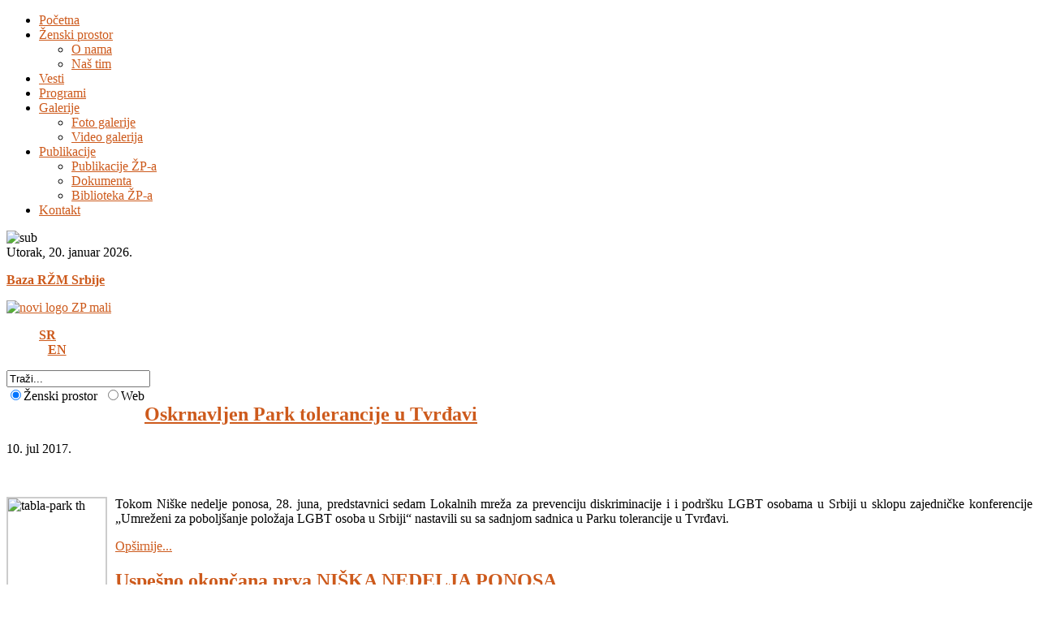

--- FILE ---
content_type: text/html; charset=utf-8
request_url: https://zenskiprostor.org/
body_size: 8641
content:
<!DOCTYPE html PUBLIC "-//W3C//DTD XHTML 1.0 Transitional//EN" "http://www.w3.org/TR/xhtml1/DTD/xhtml1-transitional.dtd">
<html prefix="og: http://ogp.me/ns#" xmlns="http://www.w3.org/1999/xhtml" xml:lang="sr-yu" lang="sr-yu" >
<head>
	  <base href="https://zenskiprostor.org/" />
  <meta http-equiv="content-type" content="text/html; charset=utf-8" />
  <meta name="keywords" content="žene, Romkinje, žene iz marginalizovanih društvenih grupa, romsko-ženski aktivizam" />
  <meta name="description" content="Ženski prostor - udruženje građanki osnovano 1998. godine u Nišu." />
  <meta name="generator" content="Joomla! - Open Source Content Management" />
  <title>Ženski prostor - Početna</title>
  <link href="/?format=feed&amp;type=rss" rel="alternate" type="application/rss+xml" title="RSS 2.0" />
  <link href="/?format=feed&amp;type=atom" rel="alternate" type="application/atom+xml" title="Atom 1.0" />
  <link href="/favicon.ico" rel="shortcut icon" type="image/vnd.microsoft.icon" />
  <link rel="stylesheet" href="/components/com_k2/css/k2.css" type="text/css" />
  <link rel="stylesheet" href="/plugins/system/rokbox/assets/styles/rokbox.css" type="text/css" />
  <link rel="stylesheet" href="/libraries/gantry/css/css-b825f3c52f788bffb336b70841e64d5d.php" type="text/css" />
  <link rel="stylesheet" href="/templates/rt_somaxiom_j16/css/css-29f1c1cf35f01382feaa8bafd804436d.php" type="text/css" />
  <link rel="stylesheet" href="/templates/rt_somaxiom_j16/css/css-a82fe56ed5b9e19b72339d2c49549c11.php" type="text/css" />
  <link rel="stylesheet" href="/media/mod_languages/css/template.css" type="text/css" />
  <style type="text/css">
.module-content ul.menu li.active > a, .module-content ul.menu li.active > .separator, .module-content ul.menu li.active > .item {color:#CD5A1C;}
a, .module-content ul.menu a:hover, .module-content ul.menu .separator:hover, .module-content ul.menu .item:hover, .roktabs-wrapper .roktabs-links li span, body .rokstories-layout5 .vertical-list li.active {color:#CD5A1C;}div.mod-languages li {font-weight: bold; border-left: 1px solid; color: #ffffff; padding-left: 0.6em; padding-right: 0.3em; margin:0;}div.mod-languages li.first {border-left:none; padding-left: 0;}
  </style>
  <script src="/media/system/js/mootools-core.js" type="text/javascript"></script>
  <script src="/media/system/js/core.js" type="text/javascript"></script>
  <script src="//ajax.googleapis.com/ajax/libs/jquery/1.8/jquery.min.js" type="text/javascript"></script>
  <script src="/components/com_k2/js/k2.js?v2.6.8&amp;sitepath=/" type="text/javascript"></script>
  <script src="/media/system/js/caption.js" type="text/javascript"></script>
  <script src="/media/system/js/mootools-more.js" type="text/javascript"></script>
  <script src="/plugins/system/rokbox/assets/js/rokbox.js" type="text/javascript"></script>
  <script src="/cache/js-3fbc0ada4c4262804509d59a33d5f614.php" type="text/javascript"></script>
  <script src="/modules/mod_rokajaxsearch/js/rokajaxsearch.js" type="text/javascript"></script>
  <script src="http://www.google.com/jsapi?key=ABQIAAAAped7kQBnwynYIgjow0k-jBQORmI0eCqZzl3BHmSHqxf6HfR4MhR6BNIBKxpVHBkQUh95X4yl1wdGgw" type="text/javascript"></script>
  <script type="text/javascript">
window.addEvent('load', function() {
				new JCaption('img.caption');
			});if (typeof RokBoxSettings == 'undefined') RokBoxSettings = {pc: '100'}window.addEvent('domready', function() {new GantrySmartLoad({'offset': {'x': 10, 'y': 10}, 'placeholder': '/templates/rt_somaxiom_j16/images/blank.gif', 'exclusion': ['ul.menutop span.image']}); });	var _gaq = _gaq || [];
	_gaq.push(['_setAccount', 'UA-28588106-1']);
	_gaq.push(['_trackPageview']);

	(function() {
	var ga = document.createElement('script'); ga.type = 'text/javascript'; ga.async = true;
	ga.src = ('https:' == document.location.protocol ? 'https://ssl' : 'http://www') + '.google-analytics.com/ga.js';
	var s = document.getElementsByTagName('script')[0]; s.parentNode.insertBefore(ga, s);
	})();
	InputsExclusion.push('.content_vote','#rt-popup','#vmMainPage')            window.addEvent('domready', function() {
                new Fusion('ul.menutop', {
                    pill: 0,
                    effect: 'slide and fade',
                    opacity:  1,
                    hideDelay:  500,
                    centered:  0,
                    tweakInitial: {'x': 0, 'y': 4},
                    tweakSubsequent: {'x':  1, 'y':  -13},
                    menuFx: {duration:  200, transition: Fx.Transitions.Sine.easeOut},
                    pillFx: {duration:  200, transition: Fx.Transitions.Quad.easeOut}
                });
            });
            function keepAlive() {	var myAjax = new Request({method: "get", url: "index.php"}).send();} window.addEvent("domready", function(){ keepAlive.periodical(2640000); });window.addEvent((window.webkit) ? 'load' : 'domready', function() {
				window.rokajaxsearch = new RokAjaxSearch({
					'results': 'Rezultati',
					'close': '',
					'websearch': 1,
					'blogsearch': 0,
					'imagesearch': 0,
					'videosearch': 0,
					'imagesize': 'MEDIUM',
					'safesearch': 'MODERATE',
					'search': 'Traži...',
					'readmore': 'Opširnije...',
					'noresults': 'Nema rezultata',
					'advsearch': 'Napredna pretraga',
					'page': 'Strana',
					'page_of': 'od',
					'searchlink': 'https://zenskiprostor.org/index.php?option=com_search&amp;view=search&amp;tmpl=component',
					'advsearchlink': 'https://zenskiprostor.org/index.php?option=com_search&amp;view=search',
					'uribase': 'https://zenskiprostor.org/',
					'limit': '15',
					'perpage': '5',
					'ordering': 'newest',
					'phrase': 'any',
					'hidedivs': '',
					'includelink': 1,
					'viewall': 'Pogledaj sve rezultate',
					'estimated': 'estimated',
					'showestimated': 1,
					'showpagination': 1,
					'showcategory': 1,
					'showreadmore': 1,
					'showdescription': 1
				});
			});google.load('search', '1.0', {nocss: true});
  </script>
</head>
	<body  class="bodylevel-high bodystyle-squares cssstyle-style2 font-family-helvetica font-size-is-default menu-type-fusionmenu col12 option-com-content menu-pocetna ">
				<div id="rt-drawer">
			<div class="rt-container">
								<div class="clear"></div>
			</div>
		</div>
								<div id="rt-navigation">
			<div class="rt-container">
				
<div class="nopill">
    <ul class="menutop level1 " >
                        <li class="item158 active root" >
                            <a class="orphan item bullet" href="/"  >
                    <span>
                                        Početna                                        </span>
                </a>
            
                    </li>
                                <li class="item110 parent root" >
                            <a class="daddy item bullet" href="/zenski-prostor"  >
                    <span>
                                        Ženski prostor                                        </span>
                </a>
            
                            <div class="fusion-submenu-wrapper level2">
                	<div class="drop-top"></div>
                    <ul class="level2">
                                                                    <li class="item210" >
                            <a class="orphan item bullet" href="/zenski-prostor/o-nama"  >
                    <span>
                                        O nama                                        </span>
                </a>
            
                    </li>
                                                                                <li class="item211" >
                            <a class="orphan item bullet" href="/zenski-prostor/nas-tim"  >
                    <span>
                                        Naš tim                                        </span>
                </a>
            
                    </li>
                                                            </ul>
                                        </div>
                    </li>
                                <li class="item111 root" >
                            <a class="orphan item bullet" href="/vesti"  >
                    <span>
                                        Vesti                                        </span>
                </a>
            
                    </li>
                                <li class="item128 root" >
                            <a class="orphan item bullet" href="/programi"  >
                    <span>
                                        Programi                                        </span>
                </a>
            
                    </li>
                                <li class="item113 parent root" >
                            <a class="daddy item bullet" href="/galerije"  >
                    <span>
                                        Galerije                                        </span>
                </a>
            
                            <div class="fusion-submenu-wrapper level2">
                	<div class="drop-top"></div>
                    <ul class="level2">
                                                                    <li class="item114" >
                            <a class="orphan item bullet" href="/galerije/foto-galerije"  >
                    <span>
                                        Foto galerije                                        </span>
                </a>
            
                    </li>
                                                                                <li class="item127" >
                            <a class="orphan item bullet" href="/galerije/video-galerija"  >
                    <span>
                                        Video galerija                                        </span>
                </a>
            
                    </li>
                                                            </ul>
                                        </div>
                    </li>
                                <li class="item195 parent root" >
                            <a class="daddy item bullet" href="/publikacije"  >
                    <span>
                                        Publikacije                                        </span>
                </a>
            
                            <div class="fusion-submenu-wrapper level2">
                	<div class="drop-top"></div>
                    <ul class="level2">
                                                                    <li class="item206" >
                            <a class="orphan item bullet" href="/publikacije/publikacije-zp-a"  >
                    <span>
                                        Publikacije ŽP-a                                        </span>
                </a>
            
                    </li>
                                                                                <li class="item207" >
                            <a class="orphan item bullet" href="/publikacije/dokumenta"  >
                    <span>
                                        Dokumenta                                        </span>
                </a>
            
                    </li>
                                                                                <li class="item209" >
                            <a class="orphan item bullet" href="/publikacije/biblioteka-zp-a"  >
                    <span>
                                        Biblioteka ŽP-a                                        </span>
                </a>
            
                    </li>
                                                            </ul>
                                        </div>
                    </li>
                                <li class="item125 root" >
                            <a class="orphan item bullet" href="/kontakt"  >
                    <span>
                                        Kontakt                                        </span>
                </a>
            
                    </li>
                    </ul>
</div>
		    	<div class="clear"></div>
			</div>
		</div>
						<div id="rt-subnavigation">
			<div class="rt-container">
						

<div class="custom"  >
	<img alt="sub" src="/images/submenu.png" height="10" width="30" /></div>
	
		    	<div class="clear"></div>
			</div>
		</div>
						<div id="rt-header">
			<div class="rt-container">
				<div class="rt-grid-4 rt-alpha">
        <div class="date-block">
        <span class="date">Utorak, 20. januar 2026.</span>
    </div>
	
                    <div class="rt-block">
								<div class="rt-module-surround">
					<div class="rt-module-inner">
						<div class="module-content">
		                	

<div class="custom"  >
	<p><a style="font-weight: bold;" target="_blank" title="Online baza Romsko ženske mreže Srbije" href="http://www.baza.zenskiprostor.org/">Baza RŽM Srbije</a></p></div>
							<div class="clear"></div>
						</div>
					</div>
				</div>
            </div>
        	
</div>
<div class="rt-grid-4">
                        <div class="rt-block">
								<div class="rt-module-surround">
					<div class="rt-module-inner">
						<div class="module-content">
		                	

<div class="custom"  >
	<p><a href="http://zenskiprostor.org/"><img src="/images/novi_logo_ZP_mali.png" width="250" height="130" alt="novi logo ZP mali" /></a></p></div>
							<div class="clear"></div>
						</div>
					</div>
				</div>
            </div>
        	
</div>
<div class="rt-grid-4 rt-omega">
                        <div class="rt-block">
								<div class="rt-module-surround">
					<div class="rt-module-inner">
						<div class="module-content">
		                	<div class="mod-languages">

	<ul class="lang-inline">
	                                       <li class="lang_active first" dir="ltr">
         <a href="/">
							SR						</a>
			</li>
			                                       <li class="" dir="ltr">
         <a href="/en/">
							EN						</a>
			</li>
				</ul>

</div>
							<div class="clear"></div>
						</div>
					</div>
				</div>
            </div>
        	                    <div class="rt-block">
								<div class="rt-module-surround">
					<div class="rt-module-inner">
						<div class="module-content">
		                	<form name="rokajaxsearch" id="rokajaxsearch" class="light" action="https://zenskiprostor.org/" method="get">
<div class="rokajaxsearch ">
	<div class="roksearch-wrapper">
		<input id="roksearch_search_str" name="searchword" type="text" class="inputbox" value="Traži..." />
	</div>
	<input type="hidden" name="searchphrase" value="any"/>
	<input type="hidden" name="limit" value="20" />
	<input type="hidden" name="ordering" value="newest" />
	<input type="hidden" name="view" value="search" />
	<input type="hidden" name="option" value="com_search" />

			<div class="search_options">
			<label style="float: left; margin-right: 8px">
					<input type="radio" name="search_option[]" value="local" checked="checked" />Ženski prostor			</label>
			
						<label style="float: left;">
				<input type="radio" name="search_option[]" value="web" />Web			</label>
						
						
						
					</div>
		<div class="clr"></div>
	
	<div id="roksearch_results"></div>
</div>
<div id="rokajaxsearch_tmp" style="visibility:hidden;display:none;"></div>
</form>							<div class="clear"></div>
						</div>
					</div>
				</div>
            </div>
        	
</div>
				<div class="clear"></div>
			</div>
		</div>
						<div class="rt-container">
														</div>
			              <div id="rt-main" class="sa3-mb6-sb3">
				<div class="rt-container">
                	<div class="rt-main-inner">
	                    <div class="rt-grid-6 rt-push-3">
	                        							<div class="rt-block">
	                        							<div class="default">
	                            <div id="rt-mainbody">
	                            	<div class="component-content rt-joomla">
	                                	<div class="rt-blog ">
	
	
		
								<div class="items-row cols-1 row-0">
				<div class="item column-1">
			
<div class="rt-article">
	<div class="rt-article-bg">
				<div class="module-title-surround"><div class="module-title">
			<h2 class="title">
									<a href="/vesti/312-oskrnavljen-park-tolerancije-u-tvrdavi">
					Oskrnavljen Park tolerancije u Tvrđavi</a>
							</h2>
		</div></div>
				
		<div class="rt-articleinfo">
										<div class="rt-articleinfo-text">
																				<div class="rt-date-published">
						10. jul 2017.					</div>
											
									</div>
					</div>
	
		<div class="module-content">
												
					
			<p>&nbsp;</p>
<p style="text-align: justify;"><img src="/images/vesti2017/tabla-park_th.jpg" width="120" height="120" alt="tabla-park th" style="border: 2px solid #cccccc; margin-right: 10px; float: left;" />Tokom Niške nedelje ponosa, 28. juna, predstavnici sedam Lokalnih mreža za prevenciju diskriminacije i i podršku LGBT osobama u Srbiji u sklopu zajedničke konferencije „Umreženi za poboljšanje položaja LGBT osoba u Srbiji“ nastavili su sa sadnjom sadnica u Parku tolerancije u Tvrđavi.</p>
		
							<p class="rt-readon-surround">
					<a href="/vesti/312-oskrnavljen-park-tolerancije-u-tvrdavi" class="readon"><span>
						Opširnije...					</span></a>
				</p>
					</div>
						
	</div>
</div>

<div class="item-separator"></div>
		</div>
							<span class="row-separator"></span>
			</div>
									<div class="items-row cols-1 row-1">
				<div class="item column-1">
			
<div class="rt-article">
	<div class="rt-article-bg">
				<div class="module-title-surround"><div class="module-title">
			<h2 class="title">
									<a href="/vesti/311-uspesno-okoncana-prva-niska-nedelja-ponosa">
					Uspešno okončana prva NIŠKA NEDELJA PONOSA</a>
							</h2>
		</div></div>
				
		<div class="rt-articleinfo">
										<div class="rt-articleinfo-text">
																				<div class="rt-date-published">
						03. jul 2017.					</div>
											
									</div>
					</div>
	
		<div class="module-content">
												
					
			<p style="text-align: justify;"><img src="/images/vesti2017/nnpover_th.jpg" width="120" height="120" alt="nnpover th" style="border: 2px solid #cccccc; margin-right: 10px; float: left;" />U nedelju, 2. jula, uspešno je okončana prva Niška nedelja ponosa. Mnogobrojnim dešavanjima, u periodu od 27. juna do 2. jula 2017, uspele/li smo da otvorimo javni prostor za promociju kulture dijaloga i tolerancije, i nadamo se na taj način utičemo na smanjenjene diskriminacije i homofobije u lokalnoj zajednici.</p>
		
							<p class="rt-readon-surround">
					<a href="/vesti/311-uspesno-okoncana-prva-niska-nedelja-ponosa" class="readon"><span>
						Opširnije...					</span></a>
				</p>
					</div>
						
	</div>
</div>

<div class="item-separator"></div>
		</div>
							<span class="row-separator"></span>
			</div>
									<div class="items-row cols-1 row-2">
				<div class="item column-1">
			
<div class="rt-article">
	<div class="rt-article-bg">
				<div class="module-title-surround"><div class="module-title">
			<h2 class="title">
									<a href="/vesti/310-necemo-fasizam-u-nasem-gradu">
					Nećemo fašizam u našem gradu!</a>
							</h2>
		</div></div>
				
		<div class="rt-articleinfo">
										<div class="rt-articleinfo-text">
																				<div class="rt-date-published">
						24. jun 2017.					</div>
											
									</div>
					</div>
	
		<div class="module-content">
												
					
			<p style="text-align: justify;"><img src="/images/vesti2017/albanke_th.jpg" width="120" height="120" alt="albanke th" style="border: 2px solid #cccccc; margin-right: 10px; float: left;" />Juče, 22. juna 2017, trebalo je da se održi projekcija filma „Albanke su naše sestre” u okviru projekta Nezavisnog društva novinara Vojvodine, BIRN Kosova i organizacije ForumZFDm pod nazivom „Stvarni ljudi – stvarna rešenja“. Projekat je namenjen normalizaciji odnosa sa aspekta običnih građana i građanki i problema sa kojima se oni i mi susrećemo u svojim životima.</p>
		
							<p class="rt-readon-surround">
					<a href="/vesti/310-necemo-fasizam-u-nasem-gradu" class="readon"><span>
						Opširnije...					</span></a>
				</p>
					</div>
						
	</div>
</div>

<div class="item-separator"></div>
		</div>
							<span class="row-separator"></span>
			</div>
									<div class="items-row cols-1 row-3">
				<div class="item column-1">
			
<div class="rt-article">
	<div class="rt-article-bg">
				<div class="module-title-surround"><div class="module-title">
			<h2 class="title">
									<a href="/vesti/309-niska-nedelja-ponosa">
					NIŠKA NEDELJA PONOSA</a>
							</h2>
		</div></div>
				
		<div class="rt-articleinfo">
										<div class="rt-articleinfo-text">
																				<div class="rt-date-published">
						24. jun 2017.					</div>
											
									</div>
					</div>
	
		<div class="module-content">
												
					
			<p style="text-align: justify;"><img src="/images/vesti2017/nnp_th.jpg" width="120" height="120" alt="nnp th" style="float: left; border: initial;" />Mesec jun poznat je kao MESEC PONOSA LGBT+ OSOBA svuda u svetu. Niš se do sada manjim aktivističkim akcijama pridruživao obeležavanju Međunarodnog dana ponosa LGBT osoba, 27. juna. Ove godine, prvi put u našem gradu, Udruženje građanki Ženski prostor, u okviru projekta Kolektiv ‒ Centar za unapređenje prava LGBT+ osoba organizuje NIŠKU NEDELJU PONOSA.</p>
		
							<p class="rt-readon-surround">
					<a href="/vesti/309-niska-nedelja-ponosa" class="readon"><span>
						Opširnije...					</span></a>
				</p>
					</div>
						
	</div>
</div>

<div class="item-separator"></div>
		</div>
							<span class="row-separator"></span>
			</div>
									<div class="items-row cols-1 row-4">
				<div class="item column-1">
			
<div class="rt-article">
	<div class="rt-article-bg">
				<div class="module-title-surround"><div class="module-title">
			<h2 class="title">
									<a href="/vesti/305-kampanja-mesec-romskog-zenskog-aktivizma-2017">
					Kampanja MESEC ROMSKOG ŽENSKOG AKTIVIZMA 2017</a>
							</h2>
		</div></div>
				
		<div class="rt-articleinfo">
										<div class="rt-articleinfo-text">
																				<div class="rt-date-published">
						11. maj 2017.					</div>
											
									</div>
					</div>
	
		<div class="module-content">
												
					
			<p style="text-align: justify;"><img src="/images/vesti2017/kruševac.jpg" width="120" height="90" alt="kruševac" style="border: 2px solid #cccccc; margin-right: 10px; float: left;" />I ove godine, osmi put po redu, organizovana je kampanja Mesec romskog ženskog aktvizma. Kampanja je započela Osmomartovskim ženskim maršem, a u nekoliko gradova su organizovane i pojedinačne akcije.</p>
		
							<p class="rt-readon-surround">
					<a href="/vesti/305-kampanja-mesec-romskog-zenskog-aktivizma-2017" class="readon"><span>
						Opširnije...					</span></a>
				</p>
					</div>
						
	</div>
</div>

<div class="item-separator"></div>
		</div>
							<span class="row-separator"></span>
			</div>
									<div class="items-row cols-1 row-5">
				<div class="item column-1">
			
<div class="rt-article">
	<div class="rt-article-bg">
				<div class="module-title-surround"><div class="module-title">
			<h2 class="title">
									<a href="/vesti/303-potpisan-memorandum-o-prevenciji-i-zastiti-lgbt-osoba-u-nisu">
					Potpisan memorandum o prevenciji i zaštiti LGBT osoba u Nišu</a>
							</h2>
		</div></div>
				
		<div class="rt-articleinfo">
										<div class="rt-articleinfo-text">
																				<div class="rt-date-published">
						26. februar 2017.					</div>
											
									</div>
					</div>
	
		<div class="module-content">
												
					
			<p style="text-align: justify;"><img src="/images/vesti2017/memo_labris_th.jpg" width="120" height="120" alt="memo labris th" style="border: 2px solid #cccccc; margin-right: 10px; float: left;" />U Gradskoj kući u Nišu 23. februara potpisan je memorandum o saradnji između organizacije LABRIS, Inicijative Kolektiv, grada Niša, Policijske uprave, Centra za socijalni rad, Doma zdravlja, Instituta za javno zdravlje, Nacionalne službe za zapošljavanje i svih relevantnih institucija.&nbsp;Ovo je važan korak u sprečavanju diskriminacije i nasilja nad LGBT populacijom, rečeno je na sastanku.</p>
		
							<p class="rt-readon-surround">
					<a href="/vesti/303-potpisan-memorandum-o-prevenciji-i-zastiti-lgbt-osoba-u-nisu" class="readon"><span>
						Opširnije...					</span></a>
				</p>
					</div>
						
	</div>
</div>

<div class="item-separator"></div>
		</div>
							<span class="row-separator"></span>
			</div>
									<div class="items-row cols-1 row-6">
				<div class="item column-1">
			
<div class="rt-article">
	<div class="rt-article-bg">
				<div class="module-title-surround"><div class="module-title">
			<h2 class="title">
									<a href="/vesti/302-promocija-zbirke-prica-imam-nesto-da-ti-kazem">
					Promocija zbirke priča &quot;Imam nešto da ti kažem&quot;</a>
							</h2>
		</div></div>
				
		<div class="rt-articleinfo">
										<div class="rt-articleinfo-text">
																				<div class="rt-date-published">
						24. februar 2017.					</div>
											
									</div>
					</div>
	
		<div class="module-content">
												
					
			<p style="text-align: justify;"><img src="/images/vesti2017/INDTK_th.jpg" width="120" height="120" alt="INDTK th" style="border: 2px solid #cccccc; margin-right: 10px; float: left;" />Inicijativa KOLEKTIV – Centar za unapređenje prava LGBT+ osoba, u saradnji sa EU info kutkom iz Niša, 22. februara od 18h u prostorijama EU info kutka (Voždova 5) ogranizovala je nišku promociju zbirke kratkih priča „Imam nešto da ti kažem“.&nbsp;Zbirku su priredili online magazin za promociju čitanja Bookvar i gej magazin Optimist...</p>
		
							<p class="rt-readon-surround">
					<a href="/vesti/302-promocija-zbirke-prica-imam-nesto-da-ti-kazem" class="readon"><span>
						Opširnije...					</span></a>
				</p>
					</div>
						
	</div>
</div>

<div class="item-separator"></div>
		</div>
							<span class="row-separator"></span>
			</div>
						
	
		<div class="rt-pagination">
				<p class="rt-results">
			Strana 1 od 6		</p>
				<ul><li class="pagination-start"><span class="pagenav">Start</span></li><li class="pagination-prev"><span class="pagenav">Prethodna</span></li><li><span class="pagenav">1</span></li><li><a title="2" href="/?start=7" class="pagenav">2</a></li><li><a title="3" href="/?start=14" class="pagenav">3</a></li><li><a title="4" href="/?start=21" class="pagenav">4</a></li><li><a title="5" href="/?start=28" class="pagenav">5</a></li><li><a title="6" href="/?start=35" class="pagenav">6</a></li><li class="pagination-next"><a title="Sledeća" href="/?start=7" class="pagenav">Sledeća</a></li><li class="pagination-end"><a title="Kraj" href="/?start=35" class="pagenav">Kraj</a></li></ul>	</div>
	
</div>
	                                </div>
	                            </div>
								<div class="clear"></div>
							</div>
	                        							</div>
	                        	                    </div>
	                                <div class="rt-grid-3 rt-pull-6">
                <div id="rt-sidebar-a">
                                    <div class="tab2">
                    <div class="rt-block">
								<div class="module-title-surround"><div class="module-title"><h2 class="title">Godišnji izveštaji</h2></div></div>
                				<div class="rt-module-surround">
					<div class="rt-module-inner">
						<div class="module-content">
		                	

<div class="customtab2"  >
	<ul>
<li style="text-align: left;"><strong>Godišnji izveštaj <a href="/images/PDF/Bilten_ŽP_2014.pdf" target="_blank">2014</a></strong></li>
<li><strong>Godišnji izveštaj&nbsp;<a href="/images/vesti2014/PDF/Bilten_Zenskog_prostora_2013.pdf" target="_blank">2013</a></strong></li>
<li><strong>Godišnji izveštaj&nbsp;<a href="/images/vesti2013/PDF/bilten_zenskog_prostora_2012.pdf" target="_blank">2012</a></strong></li>
<li><strong>Godišnji izveštaj&nbsp;<a href="/images/vesti2012/bilten%20zenskog%20prostora%202011.pdf" target="_blank">2011</a></strong></li>
</ul></div>
							<div class="clear"></div>
						</div>
					</div>
				</div>
            </div>
                </div>
		                    <div class="rt-block">
								<div class="rt-module-surround">
					<div class="rt-module-inner">
						<div class="module-content">
		                	

<div class="custom"  >
	<p><a href="http://mrza.info/" target="_blank"><img src="/images/mrzagif.gif" width="200" height="250" alt="mrzagif" style="vertical-align: middle;" /></a></p></div>
							<div class="clear"></div>
						</div>
					</div>
				</div>
            </div>
        	                <div class="tab1 bg2">
                    <div class="rt-block">
								<div class="module-title-surround"><div class="module-title"><h2 class="title">O nama</h2></div></div>
                				<div class="rt-module-surround">
					<div class="rt-module-inner">
						<div class="module-content">
		                	

<div class="customtab1 bg2"  >
	<p style="text-align: right;">Ženski prostor je ženska aktivistička organizacija koja za cilj ima osnaživanje žena iz marginalizovanih društvenih grupa i davanje doprinosa menjanju okruženja u kome živimo. Želimo društvo socijalne pravde i pune ravnopravnosti.</p>
<p><a class="readon" href="/zenski-prostor?id=1"><span>Opširnije...</span></a></p></div>
							<div class="clear"></div>
						</div>
					</div>
				</div>
            </div>
                </div>
		                <div class="tab1">
                    <div class="rt-block">
								<div class="module-title-surround"><div class="module-title"><h2 class="title">Foto galerije</h2></div></div>
                				<div class="rt-module-surround">
					<div class="rt-module-inner">
						<div class="module-content">
		                	

<div class="customtab1"  >
	<p><a href="/galerije/foto-galerije" target="_blank"><img src="/images/photo-video-stack-of-photos-icon.png" width="170" height="170" alt="photo-video-stack-of-photos-icon" style="vertical-align: middle; display: block; margin-left: auto; margin-right: auto;" /></a></p></div>
							<div class="clear"></div>
						</div>
					</div>
				</div>
            </div>
                </div>
		                <div class="tab1">
                    <div class="rt-block">
								<div class="module-title-surround"><div class="module-title"><h2 class="title">Video galerija</h2></div></div>
                				<div class="rt-module-surround">
					<div class="rt-module-inner">
						<div class="module-content">
		                	

<div class="customtab1"  >
	<p><a href="/galerije/video-galerija" target="_blank"><img src="/images/unnamed.png" width="170" height="203" alt="unnamed" style="display: block; margin-left: auto; margin-right: auto; vertical-align: middle;" /></a></p></div>
							<div class="clear"></div>
						</div>
					</div>
				</div>
            </div>
                </div>
		                <div class="tab2">
                    <div class="rt-block">
								<div class="module-title-surround"><div class="module-title"><h2 class="title">Publikacije</h2></div></div>
                				<div class="rt-module-surround">
					<div class="rt-module-inner">
						<div class="module-content">
		                	

<div class="customtab2"  >
	<ul>
<li><a href="/publikacije/publikacije-zp-a" target="_blank"><strong>Publikacije ŽP-a</strong></a></li>
<li><strong><a href="http://zenskiprostor.org/publikacije/publikacije-zp-a" target="_blank"></a></strong><strong><a href="/publikacije/dokumenta" target="_blank">Dokumenta</a></strong></li>
<li><strong></strong><a href="/component/content/article?id=230" target="_blank"><strong>Izveštaji</strong><br /></a></li>
<li><strong><a href="/component/content/article?id=198" target="_blank"></a></strong><a href="/publikacije/biblioteka-zp-a" target="_blank"><strong>Biblioteka ŽP-a</strong></a></li>
</ul>
<p>&nbsp;</p></div>
							<div class="clear"></div>
						</div>
					</div>
				</div>
            </div>
                </div>
		
                </div>
            </div>

            <div class="rt-grid-3 ">
                <div id="rt-sidebar-c">
                                    <div class="tab2">
                    <div class="rt-block">
								<div class="module-title-surround"><div class="module-title"><h2 class="title">Posetite nas na ...</h2></div></div>
                				<div class="rt-module-surround">
					<div class="rt-module-inner">
						<div class="module-content">
		                	

<div class="customtab2"  >
	<p><a target="_blank" href="https://www.facebook.com/%C5%BDENSKI-PROSTOR-101536989889552/" title="Facebook Ženski prostor" class="jcepopup autopopup-single noicon" rel="width[400];height[550]"><img alt="facebook-logo-square-mali" src="/images/RAZNO/facebook-logo-square-mali.png" height="80" width="80" /></a>&nbsp; <a target="_blank" href="https://twitter.com/#!/Zenskiprostor" title="Twitter Ženski prostor"><img alt="twitter-logo-square-mali" src="/images/RAZNO/twitter-logo-square-mali.png" height="80" width="80" /></a></p></div>
							<div class="clear"></div>
						</div>
					</div>
				</div>
            </div>
                </div>
		                    <div class="rt-block">
								<div class="rt-module-surround">
					<div class="rt-module-inner">
						<div class="module-content">
		                	

<div class="custom"  >
	<p><a href="/images/feminizam_i_veganstvo.pdf" target="_blank"><img src="/images/fw_%20baner.png" width="200" height="90" alt="fw  baner" style="vertical-align: middle;" /></a></p></div>
							<div class="clear"></div>
						</div>
					</div>
				</div>
            </div>
        	                <div class="tab1">
                    <div class="rt-block">
								<div class="module-title-surround"><div class="module-title"><h2 class="title">...vesti</h2></div></div>
                				<div class="rt-module-surround">
					<div class="rt-module-inner">
						<div class="module-content">
		                	<ul class="latestnews">
	<li class="latestnews">
		<a href="/vesti/267-produzetak-roka-za-prijavljivanje-na-fls-do-28" class="latestnews">PRODUŽEN ROK ZA PRIJAVLJIVANJE NA FLŠ DO 28.6.2015.</a>
	</li>
	<li class="latestnews">
		<a href="/vesti/242-polozaj-romkinja-u-dekadi-inkluzije-roma" class="latestnews">Položaj Romkinja u Dekadi inkluzije Roma</a>
	</li>
	<li class="latestnews">
		<a href="/vesti/202-konkurs-za-radno-mesto-u-zenskom-prostoru" class="latestnews">Konkurs za radno mesto u Ženskom prostoru</a>
	</li>
	<li class="latestnews">
		<a href="/vesti/231-drustvo-spektakla-vs-wonderland" class="latestnews">Društvo spektakla vs Wonderland</a>
	</li>
	<li class="latestnews">
		<a href="/vesti/220-odrzan-sastanak-aktivistkinja-rzm-povodom-predstojece-kampanje" class="latestnews"> Održan sastanak aktivistkinja RŽM povodom predstojeće kampanje </a>
	</li>
	<li class="latestnews">
		<a href="/vesti/229-pocela-kampanja-mesec-romskog-zenskog-aktivizma-2014" class="latestnews">Počela kampanja Mesec romskog ženskog aktivizma 2014</a>
	</li>
	<li class="latestnews">
		<a href="/vesti/239-saopstenje-povodom-poziva-na-linc-zena-u-crnom" class="latestnews">Saopštenje povodom poziva na linč Žena u crnom</a>
	</li>
</ul>							<div class="clear"></div>
						</div>
					</div>
				</div>
            </div>
                </div>
		                    <div class="rt-block">
								<div class="rt-module-surround">
					<div class="rt-module-inner">
						<div class="module-content">
		                	

<div class="custom"  >
	<p><a href="/images/podrzite_rad_zenskog_prostora.pdf" target="_blank"><img src="/images/ziro_racun2.png" width="200" height="90" alt="ziro racun2" style="vertical-align: middle;" /></a></p></div>
							<div class="clear"></div>
						</div>
					</div>
				</div>
            </div>
        	                <div class="tab2">
                    <div class="rt-block">
								<div class="module-title-surround"><div class="module-title"><h2 class="title">Linkovi</h2></div></div>
                				<div class="rt-module-surround">
					<div class="rt-module-inner">
						<div class="module-content">
		                	

<div class="customtab2"  >
	<h4><a href="https://www.facebook.com/AntifasistickiKolektiv" target="_blank"><strong>Antifašistički kolektiv&nbsp;</strong></a></h4>
<h4><a href="https://www.facebook.com/groups/139646839415333/" target="_blank"><strong>Festival ženskog aktivizma i umetnosti - FemiNiš</strong></a></h4></div>
							<div class="clear"></div>
						</div>
					</div>
				</div>
            </div>
                </div>
		                    <div class="rt-block">
								<div class="rt-module-surround">
					<div class="rt-module-inner">
						<div class="module-content">
		                	

<div class="custom"  >
	<p><a href="/vesti" target="_self"><img src="/images/sve_vesti72.png" width="185" height="99" alt="sve vesti72" style="float: left;" /></a></p></div>
							<div class="clear"></div>
						</div>
					</div>
				</div>
            </div>
        	
                </div>
            </div>

	                    <div class="clear"></div>
	                </div>
				</div>
            </div>
				<div class="rt-container">
									<div id="rt-bottom">
				<div class="rt-grid-2 rt-prefix-10 rt-alpha rt-omega">
    		<a href="#" id="gantry-totop"><span>Nazad na vrh</span></a>
		
</div>
				<div class="clear"></div>
			</div>
					</div>
				<div id="rt-footer-surround"><div id="rt-footer-surround2">
									<div id="rt-copyright">
				<div class="rt-container">
					<div class="rt-grid-12 rt-alpha rt-omega">
    		<div class="clear"></div>
		<span class="copytext">&copy; 2013 Ženski prostor</span>
		
</div>
					<div class="clear"></div>
				</div>
			</div>
					</div></div>
												              <div id="rt-popup">
                  	<div class="rt-block">
		<div class="module-content">
						<h2 class="title">Login Form</h2>
						<div class="module-inner">
               	<form action="/" method="post" name="form-login" id="form-login" >
		<fieldset class="userdata">
	<p id="form-login-username">
		<input id="modlgn-username" type="text" name="username" class="inputbox"  size="18" value="Username" onfocus="if (this.value=='Username') this.value=''" onblur="if(this.value=='') { this.value='Username'; return false; }" />
	</p>
	<p id="form-login-password">
		<input id="modlgn-passwd" type="password" name="password" class="inputbox" size="18" value="Password" onfocus="if (this.value=='Password') this.value=''" onblur="if(this.value=='') { this.value='Password'; return false; }" />
	</p>
		<p id="form-login-remember">
		<input id="modlgn-remember" type="checkbox" name="remember" class="checkbox" value="yes"/>
		<label for="modlgn-remember">Upamti me</label>
	</p>
		<div class="readon"><input type="submit" name="Submit" class="button" value="Prijava" /></div>
	<input type="hidden" name="option" value="com_users" />
	<input type="hidden" name="task" value="user.login" />
	<input type="hidden" name="return" value="aW5kZXgucGhwP0l0ZW1pZD0xNTg=" />
	<input type="hidden" name="a4e25f1ec89d96160918fc6a560ff26b" value="1" />	</fieldset>
	<ul>
		<li>
			<a href="/component/users/?view=reset">
			Zaboravili ste lozinku?</a>
		</li>
		<li>
			<a href="/component/users/?view=remind">
			Zaboravili ste korisničko ime?</a>
		</li>
			</ul>
	</form>
			</div>
		</div>
	</div>
	
              </div>

	</body>
</html>
